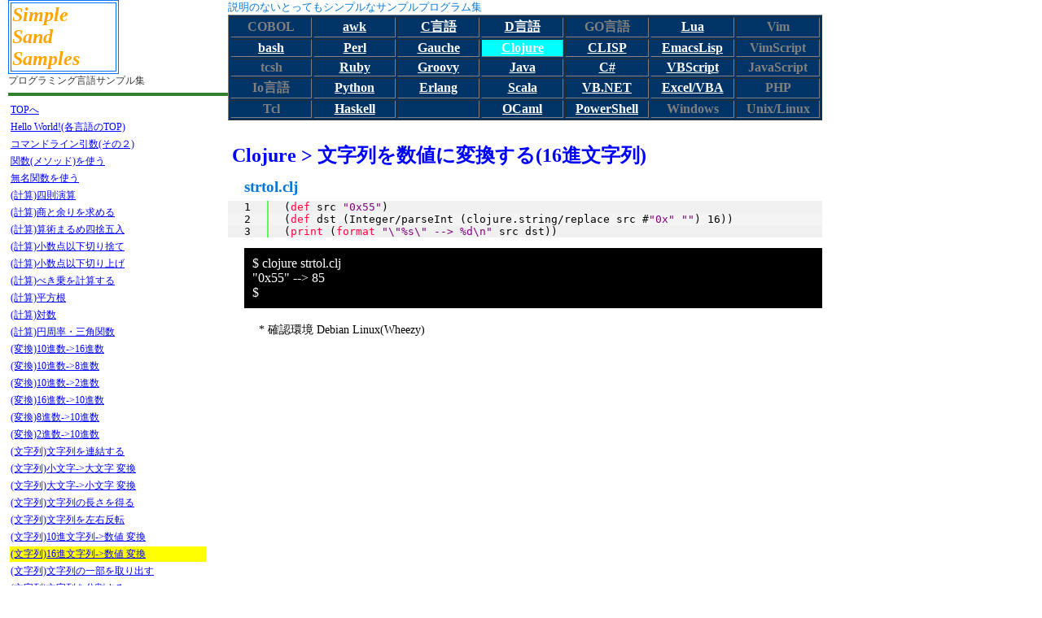

--- FILE ---
content_type: text/html
request_url: http://simplesandsamples.com/strtol.clj.html
body_size: 2893
content:
	<!DOCTYPE HTML>
	<html lang="ja-JP">
	<head>
	<meta charset="UTF-8">
	<title>説明のないとってもシンプルなサンプルプログラム集</title>
	<style type="text/css" title="currentStyle">
		@import "page.css";
		@import "table.css";
	</style>
	<link hrel="http://fonts.googleapis.com/css?family=Source+Code+Pro" ref="stylesheet" type="text/css">
	<script type="text/javascript" src="http://code.jquery.com/jquery.min.js"></script>
	<script src="jquery.easing.1.3.js" language="JavaScript" type="text/javascript"></script>

	</head>
	<body>


	<article>
	<div id="jptable2">
		<Table Border BorderColor="#0070ff" height="40" width="136"><td>
		<font color="orange" size=5><Strong><I>Simple</Strong></I></font><BR>
		<font color="orange" size=5><Strong><I>Sand </Strong></I></font><BR>
		<font color="orange" size=5><Strong><I>Samples</Strong></I></font><BR>
		</td></Table></a>
		プログラミング言語サンプル集
		</table>
		<hr size="4" Color="#308030">
<table border=0>
<tr><td>
<a href="./index.html">TOPへ</a>
</td></tr>
<tr><td><font color=blue><a href="./hello.clj.html">Hello World!(各言語のTOP)</a></font></td></tr><tr><td><font color=blue><a href="./args.clj.html">コマンドライン引数(その２)</a></font></td></tr><tr><td><font color=blue><a href="./func.clj.html">関数(メソッド)を使う</a></font></td></tr><tr><td><font color=blue><a href="./lambda.clj.html">無名関数を使う</a></font></td></tr><tr><td><font color=blue><a href="./bc.clj.html">(計算)四則演算</a></font></td></tr><tr><td><font color=blue><a href="./sho.clj.html">(計算)商と余りを求める</a></font></td></tr><tr><td><font color=blue><a href="./round.clj.html">(計算)算術まるめ四捨五入</a></font></td></tr><tr><td><font color=blue><a href="./floor.clj.html">(計算)小数点以下切り捨て</a></font></td></tr><tr><td><font color=blue><a href="./ceil.clj.html">(計算)小数点以下切り上げ</a></font></td></tr><tr><td><font color=blue><a href="./pow.clj.html">(計算)べき乗を計算する</a></font></td></tr><tr><td><font color=blue><a href="./sqrt.clj.html">(計算)平方根</a></font></td></tr><tr><td><font color=blue><a href="./log.clj.html">(計算)対数</a></font></td></tr><tr><td><font color=blue><a href="./trigon.clj.html">(計算)円周率・三角関数</a></font></td></tr><tr><td><font color=blue><a href="./dec2hex.clj.html">(変換)10進数->16進数</a></font></td></tr><tr><td><font color=blue><a href="./dec2oct.clj.html">(変換)10進数->8進数</a></font></td></tr><tr><td><font color=blue><a href="./dec2bin.clj.html">(変換)10進数->2進数</a></font></td></tr><tr><td><font color=blue><a href="./hex2dec.clj.html">(変換)16進数->10進数</a></font></td></tr><tr><td><font color=blue><a href="./oct2dec.clj.html">(変換)8進数->10進数</a></font></td></tr><tr><td><font color=blue><a href="./bin2dec.clj.html">(変換)2進数->10進数</a></font></td></tr><tr><td><font color=blue><a href="./strcat.clj.html">(文字列)文字列を連結する</a></font></td></tr><tr><td><font color=blue><a href="./uc.clj.html">(文字列)小文字->大文字 変換</a></font></td></tr><tr><td><font color=blue><a href="./lc.clj.html">(文字列)大文字->小文字 変換</a></font></td></tr><tr><td><font color=blue><a href="./strlen.clj.html">(文字列)文字列の長さを得る</a></font></td></tr><tr><td><font color=blue><a href="./reverse.clj.html">(文字列)文字列を左右反転</a></font></td></tr><tr><td><font color=blue><a href="./atoi.clj.html">(文字列)10進文字列->数値 変換</a></font></td></tr><tr><td bgcolor=yellow><font color=red><a href="./strtol.clj.html">(文字列)16進文字列->数値 変換</a></font></td></tr><tr><td><font color=blue><a href="./substr.clj.html">(文字列)文字列の一部を取り出す</a></font></td></tr><tr><td><font color=blue><a href="./split.clj.html">(文字列)文字列を分割する</a></font></td></tr><tr><td><font color=blue><a href="./split-char.clj.html">(文字列)一文字毎に分割する</a></font></td></tr><tr><td><font color=blue><a href="./index.clj.html">(文字列)インデックスを得る</a></font></td></tr><tr><td><font color=blue><a href="./list.clj.html">(リスト/配列)リスト/配列</a></font></td></tr><tr><td><font color=blue><a href="./list-length.clj.html">(リスト/配列)要素数</a></font></td></tr><tr><td><font color=blue><a href="./list-add.clj.html">(リスト/配列)末尾に要素を追加</a></font></td></tr><tr><td><font color=blue><a href="./list-addhead.clj.html">(リスト/配列)先頭に要素を追加</a></font></td></tr><tr><td><font color=blue><a href="./list-first.clj.html">(リスト/配列)最初の要素</a></font></td></tr><tr><td><font color=blue><a href="./list-rest.clj.html">(リスト/配列)2番目以降の要素</a></font></td></tr><tr><td><font color=blue><a href="./list-reverse.clj.html">(リスト/配列)順序を反転</a></font></td></tr><tr><td><font color=blue><a href="./list-join.clj.html">(リスト/配列)リストの結合</a></font></td></tr><tr><td><font color=blue><a href="./list-sum.clj.html">(リスト/配列)要素の総和</a></font></td></tr><tr><td><font color=blue><a href="./list-map.clj.html">(リスト/配列)MAPで各要素を処理</a></font></td></tr><tr><td><font color=blue><a href="./list-map-.clj.html">(リスト/配列)リスト内包表記で各要素を処理</a></font></td></tr><tr><td><font color=blue><a href="./list-zip.clj.html">(リスト/配列)ZIP</a></font></td></tr><tr><td><font color=blue><a href="./list-sort.clj.html">(リスト/配列)並び替え(ソート)</a></font></td></tr><tr><td><font color=blue><a href="./hash.clj.html">(連想配列)連想配列(辞書)を使う</a></font></td></tr><tr><td><font color=blue><a href="./system.clj.html">外部コマンドを実行する</a></font></td></tr><tr><td><font color=blue><a href="./read.clj.html">(テキスト)ファイル読み込み</a></font></td></tr><tr><td><font color=blue><a href="./write.clj.html">(テキスト)ファイル書き込み</a></font></td></tr><tr><td><font color=blue><a href="./rev.clj.html">(テキスト)全行左右反転</a></font></td></tr><tr><td><font color=blue><a href="./sum.clj.html">(テキスト)列挙した数の合計を求める</a></font></td></tr><tr><td><font color=blue><a href="./read-bin.clj.html">(バイナリ)ファイル読み込み</a></font></td></tr><tr><td><font color=blue><a href="./write-bin.clj.html">(バイナリ)ファイル書き込み</a></font></td></tr><tr><td><font color=blue><a href="./seq.clj.html">(ジェネレータ)数列を生成</a></font></td></tr><tr><td><font color=blue><a href="./bin-zero.clj.html">(ジェネレータ)オール0バイナリファイル</a></font></td></tr><tr><td><font color=blue><a href="./bin-seq.clj.html">(ジェネレータ)連続数値バイナリファイル</a></font></td></tr><tr><td><font color=blue><a href="./pwd.clj.html">(ファイル)カレントディレクトリ取得</a></font></td></tr><tr><td><font color=blue><a href="./mkdir.clj.html">(ファイル)ディレクトリ作成</a></font></td></tr><tr><td><font color=blue><a href="./date-d.clj.html">(日付時刻)今日の日付を得る</a></font></td></tr><tr><td><font color=blue><a href="./date-t.clj.html">(日付時刻)現在の時刻を得る</a></font></td></tr><tr><td><font color=blue><a href="./date.clj.html">(日付時刻)日付と時刻を得る</a></font></td></tr><tr><td><font color=blue><a href="./rand.clj.html">乱数を使う</a></font></td></tr><tr><td><font color=blue><a href="./gui.clj.html">(GUI)GUIを使う</a></font></td></tr><tr><td><font color=blue><a href="./gui-button.clj.html">(GUI)ボタン</a></font></td></tr>
</table>
		<hr size="4" Color="#308030">
	</div>

	<div id="jptable">
	<div id="hello">
		説明のないとってもシンプルなサンプルプログラム集
	</div>
<table border=1 bgcolor=#003366>
 <td id=tonedown width=100px align=center ><b>COBOL</b></td> <td width=100px align=center ><font color=white><a href="strtol.awk.html"><b>awk</b></a></font></td> <td width=100px align=center ><font color=white><a href="strtol.c.html"><b>C言語</b></a></font></td> <td width=100px align=center ><font color=white><a href="strtol.d.html"><b>D言語</b></a></font></td> <td id=tonedown width=100px align=center ><b>GO言語</b></td> <td width=100px align=center ><font color=white><a href="strtol.lua.html"><b>Lua</b></a></font></td> <td id=tonedown width=100px align=center ><b>Vim</b></td> </tr><tr><td width=100px align=center ><font color=white><a href="strtol.bash.html"><b>bash</b></a></font></td> <td width=100px align=center ><font color=white><a href="strtol.pl.html"><b>Perl</b></a></font></td> <td width=100px align=center ><font color=white><a href="strtol.scm.html"><b>Gauche</b></a></font></td> <td width=100px align=center bgcolor=cyan><font color=white><a href="strtol.clj.html"><b>Clojure</b></a></font></td> <td width=100px align=center ><font color=white><a href="strtol.lisp.html"><b>CLISP</b></a></font></td> <td width=100px align=center ><font color=white><a href="strtol.el.html"><b>EmacsLisp</b></a></font></td> <td id=tonedown width=100px align=center ><b>VimScript</b></td> </tr><tr><td id=tonedown width=100px align=center ><b>tcsh</b></td> <td width=100px align=center ><font color=white><a href="strtol.rb.html"><b>Ruby</b></a></font></td> <td width=100px align=center ><font color=white><a href="strtol.groovy.html"><b>Groovy</b></a></font></td> <td width=100px align=center ><font color=white><a href="strtol.java.html"><b>Java</b></a></font></td> <td width=100px align=center ><font color=white><a href="strtol.cs.html"><b>C#</b></a></font></td> <td width=100px align=center ><font color=white><a href="strtol.vbs.html"><b>VBScript</b></a></font></td> <td id=tonedown width=100px align=center ><b>JavaScript</b></td> </tr><tr><td id=tonedown width=100px align=center ><b>Io言語</b></td> <td width=100px align=center ><font color=white><a href="strtol.py.html"><b>Python</b></a></font></td> <td width=100px align=center ><font color=white><a href="strtol.erl.html"><b>Erlang</b></a></font></td> <td width=100px align=center ><font color=white><a href="strtol.scala.html"><b>Scala</b></a></font></td> <td width=100px align=center ><font color=white><a href="strtol.vb.html"><b>VB.NET</b></a></font></td> <td width=100px align=center ><font color=white><a href="strtol.bas.html"><b>Excel/VBA</b></a></font></td> <td id=tonedown width=100px align=center ><b>PHP</b></td> </tr><tr><td id=tonedown width=100px align=center ><b>Tcl</b></td> <td width=100px align=center ><font color=white><a href="strtol.hs.html"><b>Haskell</b></a></font></td> <td id=tonedown width=100px align=center ><b></b></td> <td width=100px align=center ><font color=white><a href="strtol.ml.html"><b>OCaml</b></a></font></td> <td width=100px align=center ><font color=white><a href="strtol.ps1.html"><b>PowerShell</b></a></font></td> <td id=tonedown width=100px align=center ><b>Windows</b></td> <td id=tonedown width=100px align=center ><b>Unix/Linux</b></td> 
</table>
	</div>
	<div id="program">
		<h2>
Clojure &gt; 文字列を数値に変換する(16進文字列)

		</h2>
		<h3>
&nbsp;&nbsp;&nbsp;&nbsp;strtol.clj
		</h3>
<pre><table border=0 cellspacing=0 cellpadding=0><tr><td><table border=0 cellspacing=0 cellpadding=0><tr><td bgcolor=#f0f0f0 fgcolor=gray width=50px align=center>1</td><td bgcolor=#58fa58 width=2px></td><td bgcolor=#f0f0f0 width=10px></td></tr><tr><td bgcolor=#f4f4f4 fgcolor=gray width=50px align=center>2</td><td bgcolor=#58fa58 width=2px></td><td bgcolor=#f4f4f4 width=10px></td></tr><tr><td bgcolor=#f0f0f0 fgcolor=gray width=50px align=center>3</td><td bgcolor=#58fa58 width=2px></td><td bgcolor=#f0f0f0 width=10px></td></tr></table></td><td><table border=0 cellspacing=0 cellpadding=0><tr><td bgcolor=#f0f0f0 width=10px></td><td bgcolor=#f0f0f0 fgcolor=black width=670px align=left>(<font color=#ff0040>def</font> src <font color=purple>"0x55"</font>)</td></tr><tr><td bgcolor=#f4f4f4 width=10px></td><td bgcolor=#f4f4f4 fgcolor=black width=670px align=left>(<font color=#ff0040>def</font> dst (Integer/parseInt (clojure.string/replace src #<font color=purple>"0x"</font> <font color=purple>""</font>) 16))</td></tr><tr><td bgcolor=#f0f0f0 width=10px></td><td bgcolor=#f0f0f0 fgcolor=black width=670px align=left>(<font color=#ff0040>print</font> (<font color=#ff0040>format</font> <font color=purple>"\"%s\" --&gt; %d\n"</font> src dst))</td></tr></table></td></table></pre>
	</div>
<div id="cmd"> $&nbsp;clojure&nbsp;strtol.clj
<BR>"0x55"&nbsp;--&gt;&nbsp;85
<BR>$
<BR> </div>
<div id="picture">
<br>

</div>
<div id="comment">
&nbsp;&nbsp;*&nbsp;確認環境 Debian Linux(Wheezy)
<BR>
</div>


	</article>
	<footer>
		<div id="button">
		.
		<table><tr><td width="140px" align="center"><a href="./index.html">TOP</a></td><td width="140px" align="center"><a href="./atoi.clj.html">&nbsp;&nbsp;UP&nbsp;&nbsp;</a></td><td width="140px"  align="center"><a href="./substr.clj.html">DOWN</a></td></tr></table>
		</div>
	<div id=ft style={clear:both;float:right;text-align:right;width:730px;}>
	<hr color=blue>
	(C) simplesandsamples.com
	</div>
	</footer>

	</body>
	</html>


--- FILE ---
content_type: text/css
request_url: http://simplesandsamples.com/page.css
body_size: 1497
content:
/*
#	Pageコンフィグ
*/
#jptable a:link  { color: white; }
#jptable a:visited { color: white; }
#jptable a:hover { color: yellow; }
#jptable2 a:link  { color: blue; }
#jptable2 a:visited { color: blue; }
#jptable2 a:hover { color: red; }

body{
	width: 1000px;
	margin:auto auto auto 0;
	padding-left:10px;
}
#hellomenu table td{
	font-size: 36px;
	padding: 10px;
}
footer,#hello{
	width: 730px;
	margin:auto 0 auto auto;
}
#button{
	position: relative;
	position: right;
	color:white;
	background-color:white;
	width: 600px;
	height: 190px;
	margin: 0px 0px auto auto;
}
#tonedown{
	color:gray;
}
#detail{
	color:black;
}
#button table td{
	color:white;
	background-color:green;
	font-size: 80px;
}
header{
	width: 730px;
	float: right;	
	font-size: large;
	border-top: inset 10px #0000ff;
	border-bottom: inset 10px #0000ff;
	height: 20px;
	padding: 5px;
	color: #0777D7;
	border-radius:10px;
}

article{
	color: #0777D7;
	border-radius:10px;
	height: 1020px;
}

#hello{
	clear:both;
	font: 80%/1.45em "Lucida Grande", Verdana, Arial, Helvetica, sans-serif;
}


footer {
	clear:both;
	height: 20px;
	padding: 5px;
	color: #0777D7;
	text-align:right;
}
footer #ft {
	width: 730px;
	clear:both;
	height: 20px;
	padding: 5px;
	color: #0777D7;
	text-align:right;
}

h2{
	font:xx-large;
	height: 20px;
	margin: auto;
	padding: 5px;
	color: blue;
}

h3{
	height: 10px;
	margin: 5;
}

h4{
	font:small;
	height: 16px;
	margin: auto;
	padding: 5px;
	color: cyan;
}

#colorline{
	font:small;
	height: 18px;
	margin: auto;
	padding: 0px;
	color: yellow;
}

h5{
	font:xx-large;
	height: 20px;
	margin: auto;
	padding: 7px;
	color: black;
}



#blog{
	text-align:right;
}
#jptable{
	float:right;
	width: 730px;
	/* height: 120px; */
	/* height: 160px; */
	/*height: 200px; */
	height: 170px;
	margin:auto 0 auto auto;
	background-color:white;
}
#fname {
	float:right;
	margin: auto 400px auto auto;
	color:black;
	background-color:white;
	font-size: 100%;
}
#program {
	font : small;
	float:right;
	width: 730px;
	margin: 0 0 0 0;
	background-color:white;
	font-size: 100%;
}
#picture {
	font-size:16px;
	font-family: "Source Code Pro" , cursive;
	float:right;
	width: 700px;
	padding-left:10px;
	padding-top:0px;
	padding-bottom:0px;
	margin-left: 10px;
	background-color:white;
	color:white;
}
#cmd {
	font-size:16px;
	font-family: "Source Code Pro" , cursive;
	float:right;
	width: 700px;
	padding-left:10px;
	padding-top:10px;
	padding-bottom:10px;
	margin-left: 10px;
	margin-botton: 0px;
	background-color:black;
	color:white;
}
#comment {
	font-size: 14px;
	float:right;
	width: 700px;
	padding-left:10px;
	padding-top:0px;
	padding-bottom:0px;
	margin-top: 0px;
	margin-left: 10px;
	background-color:white;
	color:black;
}
#jptable2{
	float:left;
	width:270px;
	height:700px;
	/* font: 75%/1.45em "Lucida Grande", Verdana, Arial, Helvetica, sans-serif; */
	font-size:12px;
	font-family: "Source Code Pro" , cursive;
	margin:0px auto;
	color: #333;
	background-color: white;
}

#header h1 {
	margin: 30px 0 20px ;
}
#header ul.nav {
	height: 45px;
}

#header ul.nav li {
	float: left;
}
iframe {
	margin-top: 5px;
	vertical-align: bottom
}
#breadcrumbslist {
	list-style: none;
	clear:both;
	margin: 20px auto 10px ;
	font-size: 93%;
}
#breadcrumbslist li.home {
	background: #fff url(./home.gif) no-repeat left center;
	padding-left: 23px;
}
#breadcrumbslist li a, #breadcrumbslist li span {
	display: block;
	background: #fff url(./images/arw.gif) no-repeat right center;
	padding: 10px 20px 10px 5px;
}
#breadcrumbslist li.current a, #breadcrumbslist li.current span {
	background-image: none;
}

.slideFrame {
	overflow: hidden;
	width: 100%;
}

.slideCell {
	display: block;
	float: left;
	margin-right: 5px;
}

.slideCtrl {
	display: none;
	position: absolute;
	top: 0;
	width: 90px;
	height: 100%;
	color: #fff;
	font-size: 12px;
	font-weight: bold;
	text-align: center;
	background-color: #333;
	opacity: 0.8;
	-moz-opacity: 0.8;
	-webkit-opacity: 0.8;
	filter: alpha(opacity=80);
}

.slideCtrl.left { left: 0; }
.slideCtrl.right { right: 0; }


#slider-0.slideFrame {
	height: 300px;
}


#program table td{
	color:black;
}




/* syntaxhighlighter */
.syntaxhighlighter,
.syntaxhighlighter div,
.syntaxhighlighter code,
.syntaxhighlighter span
{
/* 行の高さを変更 */
line-height: 1.5em !important;
}
/* コードの表示領域、フォントサイズをサイトに合った大きさに変更 */
.syntaxhighlighter{
margin-left: auto !important;
margin-right: auto !important;
width: 93% !important;
font-size: 70% !important;
}
/* 改行画像の削除 */
.syntaxhighlighter .line .content .block{
background-image: url("") !important;
}


